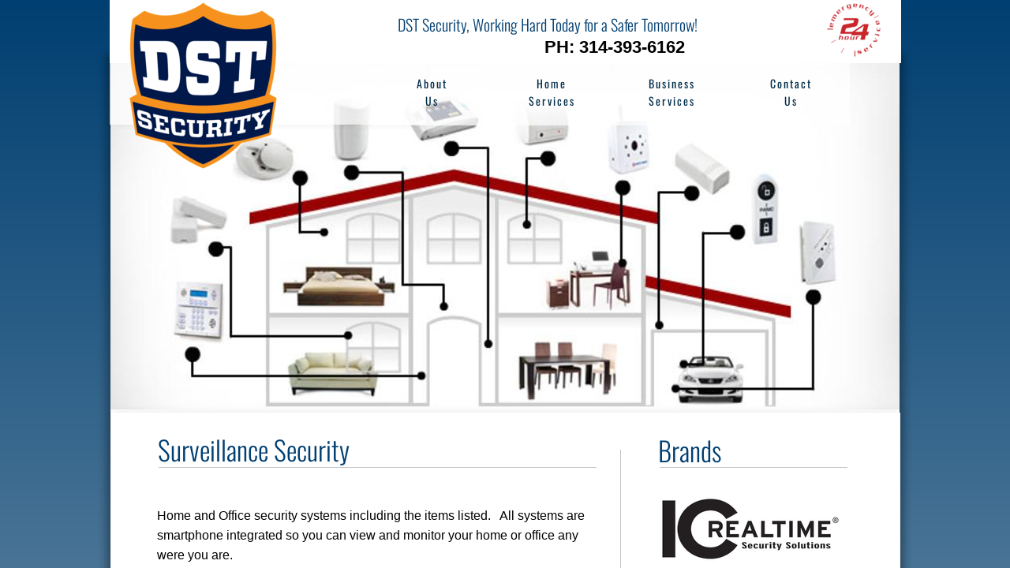

--- FILE ---
content_type: text/html; charset=utf-8
request_url: https://www.datasourcetechnologies.com/surveillance---security.html
body_size: 9508
content:
 <!DOCTYPE html><html lang="en" dir="ltr" data-tcc-ignore=""><head><title>Services</title><meta http-equiv="content-type" content="text/html; charset=UTF-8"><meta http-equiv="X-UA-Compatible" content="IE=edge,chrome=1"><link rel="stylesheet" type="text/css" href="site.css?v="><script> if (typeof ($sf) === "undefined") { $sf = { baseUrl: "https://img1.wsimg.com/wst/v7/WSB7_J_20231012_1452_WSB-20001_4500/v2", skin: "app", preload: 0, require: { jquery: "https://img1.wsimg.com/wst/v7/WSB7_J_20231012_1452_WSB-20001_4500/v2/libs/jquery/jq.js", paths: { "wsbcore": "common/wsb/core", "knockout": "libs/knockout/knockout" } } }; } </script><script id="duel" src="//img1.wsimg.com/starfield/duel/v2.5.8/duel.js?appid=O3BkA5J1#TzNCa0E1SjF2Mi41Ljdwcm9k"></script><script> define('jquery', ['jq!starfield/jquery.mod'], function(m) { return m; }); define('appconfig', [], { documentDownloadBaseUrl: 'http://nebula.wsimg.com' }); </script><link rel="shortcut icon" href="//nebula.phx3.secureserver.net/773bff18e2aef5e9dfee7a7bb9c11a4d?AccessKeyId=1137C21A3017E6BF7824&disposition=0&alloworigin=1"><meta http-equiv="Content-Location" content="surveillance---security.html"><meta name="generator" content="Starfield Technologies; Go Daddy Website Builder 7.0.5350"><meta property="og:type" content="website"><meta property="og:title" content="Services"><meta property="og:site_name" content="Data Source Technology, Inc."><meta property="og:url" content="http://www.datasourcetechnologies.com/surveillance---security.html"><meta property="og:image" content="//nebula.wsimg.com/c3552130287b5f01f5785d89130f7332?AccessKeyId=1137C21A3017E6BF7824&disposition=0&alloworigin=1"></head><body><style data-inline-fonts>/* vietnamese */
@font-face {
  font-family: 'Allura';
  font-style: normal;
  font-weight: 400;
  src: url(https://img1.wsimg.com/gfonts/s/allura/v23/9oRPNYsQpS4zjuA_hAgWDto.woff2) format('woff2');
  unicode-range: U+0102-0103, U+0110-0111, U+0128-0129, U+0168-0169, U+01A0-01A1, U+01AF-01B0, U+0300-0301, U+0303-0304, U+0308-0309, U+0323, U+0329, U+1EA0-1EF9, U+20AB;
}
/* latin-ext */
@font-face {
  font-family: 'Allura';
  font-style: normal;
  font-weight: 400;
  src: url(https://img1.wsimg.com/gfonts/s/allura/v23/9oRPNYsQpS4zjuA_hQgWDto.woff2) format('woff2');
  unicode-range: U+0100-02BA, U+02BD-02C5, U+02C7-02CC, U+02CE-02D7, U+02DD-02FF, U+0304, U+0308, U+0329, U+1D00-1DBF, U+1E00-1E9F, U+1EF2-1EFF, U+2020, U+20A0-20AB, U+20AD-20C0, U+2113, U+2C60-2C7F, U+A720-A7FF;
}
/* latin */
@font-face {
  font-family: 'Allura';
  font-style: normal;
  font-weight: 400;
  src: url(https://img1.wsimg.com/gfonts/s/allura/v23/9oRPNYsQpS4zjuA_iwgW.woff2) format('woff2');
  unicode-range: U+0000-00FF, U+0131, U+0152-0153, U+02BB-02BC, U+02C6, U+02DA, U+02DC, U+0304, U+0308, U+0329, U+2000-206F, U+20AC, U+2122, U+2191, U+2193, U+2212, U+2215, U+FEFF, U+FFFD;
}
/* cyrillic */
@font-face {
  font-family: 'Amatic SC';
  font-style: normal;
  font-weight: 400;
  src: url(https://img1.wsimg.com/gfonts/s/amaticsc/v28/TUZyzwprpvBS1izr_vOEDuSfQZQ.woff2) format('woff2');
  unicode-range: U+0301, U+0400-045F, U+0490-0491, U+04B0-04B1, U+2116;
}
/* hebrew */
@font-face {
  font-family: 'Amatic SC';
  font-style: normal;
  font-weight: 400;
  src: url(https://img1.wsimg.com/gfonts/s/amaticsc/v28/TUZyzwprpvBS1izr_vOECOSfQZQ.woff2) format('woff2');
  unicode-range: U+0307-0308, U+0590-05FF, U+200C-2010, U+20AA, U+25CC, U+FB1D-FB4F;
}
/* vietnamese */
@font-face {
  font-family: 'Amatic SC';
  font-style: normal;
  font-weight: 400;
  src: url(https://img1.wsimg.com/gfonts/s/amaticsc/v28/TUZyzwprpvBS1izr_vOEBeSfQZQ.woff2) format('woff2');
  unicode-range: U+0102-0103, U+0110-0111, U+0128-0129, U+0168-0169, U+01A0-01A1, U+01AF-01B0, U+0300-0301, U+0303-0304, U+0308-0309, U+0323, U+0329, U+1EA0-1EF9, U+20AB;
}
/* latin-ext */
@font-face {
  font-family: 'Amatic SC';
  font-style: normal;
  font-weight: 400;
  src: url(https://img1.wsimg.com/gfonts/s/amaticsc/v28/TUZyzwprpvBS1izr_vOEBOSfQZQ.woff2) format('woff2');
  unicode-range: U+0100-02BA, U+02BD-02C5, U+02C7-02CC, U+02CE-02D7, U+02DD-02FF, U+0304, U+0308, U+0329, U+1D00-1DBF, U+1E00-1E9F, U+1EF2-1EFF, U+2020, U+20A0-20AB, U+20AD-20C0, U+2113, U+2C60-2C7F, U+A720-A7FF;
}
/* latin */
@font-face {
  font-family: 'Amatic SC';
  font-style: normal;
  font-weight: 400;
  src: url(https://img1.wsimg.com/gfonts/s/amaticsc/v28/TUZyzwprpvBS1izr_vOECuSf.woff2) format('woff2');
  unicode-range: U+0000-00FF, U+0131, U+0152-0153, U+02BB-02BC, U+02C6, U+02DA, U+02DC, U+0304, U+0308, U+0329, U+2000-206F, U+20AC, U+2122, U+2191, U+2193, U+2212, U+2215, U+FEFF, U+FFFD;
}
/* vietnamese */
@font-face {
  font-family: 'Arizonia';
  font-style: normal;
  font-weight: 400;
  src: url(https://img1.wsimg.com/gfonts/s/arizonia/v23/neIIzCemt4A5qa7mv5WOFqwKUQ.woff2) format('woff2');
  unicode-range: U+0102-0103, U+0110-0111, U+0128-0129, U+0168-0169, U+01A0-01A1, U+01AF-01B0, U+0300-0301, U+0303-0304, U+0308-0309, U+0323, U+0329, U+1EA0-1EF9, U+20AB;
}
/* latin-ext */
@font-face {
  font-family: 'Arizonia';
  font-style: normal;
  font-weight: 400;
  src: url(https://img1.wsimg.com/gfonts/s/arizonia/v23/neIIzCemt4A5qa7mv5WPFqwKUQ.woff2) format('woff2');
  unicode-range: U+0100-02BA, U+02BD-02C5, U+02C7-02CC, U+02CE-02D7, U+02DD-02FF, U+0304, U+0308, U+0329, U+1D00-1DBF, U+1E00-1E9F, U+1EF2-1EFF, U+2020, U+20A0-20AB, U+20AD-20C0, U+2113, U+2C60-2C7F, U+A720-A7FF;
}
/* latin */
@font-face {
  font-family: 'Arizonia';
  font-style: normal;
  font-weight: 400;
  src: url(https://img1.wsimg.com/gfonts/s/arizonia/v23/neIIzCemt4A5qa7mv5WBFqw.woff2) format('woff2');
  unicode-range: U+0000-00FF, U+0131, U+0152-0153, U+02BB-02BC, U+02C6, U+02DA, U+02DC, U+0304, U+0308, U+0329, U+2000-206F, U+20AC, U+2122, U+2191, U+2193, U+2212, U+2215, U+FEFF, U+FFFD;
}
/* latin */
@font-face {
  font-family: 'Averia Sans Libre';
  font-style: normal;
  font-weight: 400;
  src: url(https://img1.wsimg.com/gfonts/s/averiasanslibre/v20/ga6XaxZG_G5OvCf_rt7FH3B6BHLMEdVOEoI.woff2) format('woff2');
  unicode-range: U+0000-00FF, U+0131, U+0152-0153, U+02BB-02BC, U+02C6, U+02DA, U+02DC, U+0304, U+0308, U+0329, U+2000-206F, U+20AC, U+2122, U+2191, U+2193, U+2212, U+2215, U+FEFF, U+FFFD;
}
/* latin */
@font-face {
  font-family: 'Cabin Sketch';
  font-style: normal;
  font-weight: 400;
  src: url(https://img1.wsimg.com/gfonts/s/cabinsketch/v23/QGYpz_kZZAGCONcK2A4bGOj8mNhN.woff2) format('woff2');
  unicode-range: U+0000-00FF, U+0131, U+0152-0153, U+02BB-02BC, U+02C6, U+02DA, U+02DC, U+0304, U+0308, U+0329, U+2000-206F, U+20AC, U+2122, U+2191, U+2193, U+2212, U+2215, U+FEFF, U+FFFD;
}
/* vietnamese */
@font-face {
  font-family: 'Francois One';
  font-style: normal;
  font-weight: 400;
  src: url(https://img1.wsimg.com/gfonts/s/francoisone/v22/_Xmr-H4zszafZw3A-KPSZut9zgiRi_Y.woff2) format('woff2');
  unicode-range: U+0102-0103, U+0110-0111, U+0128-0129, U+0168-0169, U+01A0-01A1, U+01AF-01B0, U+0300-0301, U+0303-0304, U+0308-0309, U+0323, U+0329, U+1EA0-1EF9, U+20AB;
}
/* latin-ext */
@font-face {
  font-family: 'Francois One';
  font-style: normal;
  font-weight: 400;
  src: url(https://img1.wsimg.com/gfonts/s/francoisone/v22/_Xmr-H4zszafZw3A-KPSZut9zwiRi_Y.woff2) format('woff2');
  unicode-range: U+0100-02BA, U+02BD-02C5, U+02C7-02CC, U+02CE-02D7, U+02DD-02FF, U+0304, U+0308, U+0329, U+1D00-1DBF, U+1E00-1E9F, U+1EF2-1EFF, U+2020, U+20A0-20AB, U+20AD-20C0, U+2113, U+2C60-2C7F, U+A720-A7FF;
}
/* latin */
@font-face {
  font-family: 'Francois One';
  font-style: normal;
  font-weight: 400;
  src: url(https://img1.wsimg.com/gfonts/s/francoisone/v22/_Xmr-H4zszafZw3A-KPSZut9wQiR.woff2) format('woff2');
  unicode-range: U+0000-00FF, U+0131, U+0152-0153, U+02BB-02BC, U+02C6, U+02DA, U+02DC, U+0304, U+0308, U+0329, U+2000-206F, U+20AC, U+2122, U+2191, U+2193, U+2212, U+2215, U+FEFF, U+FFFD;
}
/* latin-ext */
@font-face {
  font-family: 'Fredericka the Great';
  font-style: normal;
  font-weight: 400;
  src: url(https://img1.wsimg.com/gfonts/s/frederickathegreat/v23/9Bt33CxNwt7aOctW2xjbCstzwVKsIBVV--StxbcVcg.woff2) format('woff2');
  unicode-range: U+0100-02BA, U+02BD-02C5, U+02C7-02CC, U+02CE-02D7, U+02DD-02FF, U+0304, U+0308, U+0329, U+1D00-1DBF, U+1E00-1E9F, U+1EF2-1EFF, U+2020, U+20A0-20AB, U+20AD-20C0, U+2113, U+2C60-2C7F, U+A720-A7FF;
}
/* latin */
@font-face {
  font-family: 'Fredericka the Great';
  font-style: normal;
  font-weight: 400;
  src: url(https://img1.wsimg.com/gfonts/s/frederickathegreat/v23/9Bt33CxNwt7aOctW2xjbCstzwVKsIBVV--Sjxbc.woff2) format('woff2');
  unicode-range: U+0000-00FF, U+0131, U+0152-0153, U+02BB-02BC, U+02C6, U+02DA, U+02DC, U+0304, U+0308, U+0329, U+2000-206F, U+20AC, U+2122, U+2191, U+2193, U+2212, U+2215, U+FEFF, U+FFFD;
}
/* latin */
@font-face {
  font-family: 'Jacques Francois Shadow';
  font-style: normal;
  font-weight: 400;
  src: url(https://img1.wsimg.com/gfonts/s/jacquesfrancoisshadow/v27/KR1FBtOz8PKTMk-kqdkLVrvR0ECFrB6Pin-2_p8Suno.woff2) format('woff2');
  unicode-range: U+0000-00FF, U+0131, U+0152-0153, U+02BB-02BC, U+02C6, U+02DA, U+02DC, U+0304, U+0308, U+0329, U+2000-206F, U+20AC, U+2122, U+2191, U+2193, U+2212, U+2215, U+FEFF, U+FFFD;
}
/* latin */
@font-face {
  font-family: 'Josefin Slab';
  font-style: normal;
  font-weight: 400;
  src: url(https://img1.wsimg.com/gfonts/s/josefinslab/v29/lW-swjwOK3Ps5GSJlNNkMalNpiZe_ldbOR4W71msR349Kg.woff2) format('woff2');
  unicode-range: U+0000-00FF, U+0131, U+0152-0153, U+02BB-02BC, U+02C6, U+02DA, U+02DC, U+0304, U+0308, U+0329, U+2000-206F, U+20AC, U+2122, U+2191, U+2193, U+2212, U+2215, U+FEFF, U+FFFD;
}
/* latin-ext */
@font-face {
  font-family: 'Kaushan Script';
  font-style: normal;
  font-weight: 400;
  src: url(https://img1.wsimg.com/gfonts/s/kaushanscript/v19/vm8vdRfvXFLG3OLnsO15WYS5DG72wNJHMw.woff2) format('woff2');
  unicode-range: U+0100-02BA, U+02BD-02C5, U+02C7-02CC, U+02CE-02D7, U+02DD-02FF, U+0304, U+0308, U+0329, U+1D00-1DBF, U+1E00-1E9F, U+1EF2-1EFF, U+2020, U+20A0-20AB, U+20AD-20C0, U+2113, U+2C60-2C7F, U+A720-A7FF;
}
/* latin */
@font-face {
  font-family: 'Kaushan Script';
  font-style: normal;
  font-weight: 400;
  src: url(https://img1.wsimg.com/gfonts/s/kaushanscript/v19/vm8vdRfvXFLG3OLnsO15WYS5DG74wNI.woff2) format('woff2');
  unicode-range: U+0000-00FF, U+0131, U+0152-0153, U+02BB-02BC, U+02C6, U+02DA, U+02DC, U+0304, U+0308, U+0329, U+2000-206F, U+20AC, U+2122, U+2191, U+2193, U+2212, U+2215, U+FEFF, U+FFFD;
}
/* latin-ext */
@font-face {
  font-family: 'Love Ya Like A Sister';
  font-style: normal;
  font-weight: 400;
  src: url(https://img1.wsimg.com/gfonts/s/loveyalikeasister/v23/R70EjzUBlOqPeouhFDfR80-0FhOqJubN-BeL-3xdgGE.woff2) format('woff2');
  unicode-range: U+0100-02BA, U+02BD-02C5, U+02C7-02CC, U+02CE-02D7, U+02DD-02FF, U+0304, U+0308, U+0329, U+1D00-1DBF, U+1E00-1E9F, U+1EF2-1EFF, U+2020, U+20A0-20AB, U+20AD-20C0, U+2113, U+2C60-2C7F, U+A720-A7FF;
}
/* latin */
@font-face {
  font-family: 'Love Ya Like A Sister';
  font-style: normal;
  font-weight: 400;
  src: url(https://img1.wsimg.com/gfonts/s/loveyalikeasister/v23/R70EjzUBlOqPeouhFDfR80-0FhOqJubN-BeL9Xxd.woff2) format('woff2');
  unicode-range: U+0000-00FF, U+0131, U+0152-0153, U+02BB-02BC, U+02C6, U+02DA, U+02DC, U+0304, U+0308, U+0329, U+2000-206F, U+20AC, U+2122, U+2191, U+2193, U+2212, U+2215, U+FEFF, U+FFFD;
}
/* cyrillic-ext */
@font-face {
  font-family: 'Merriweather';
  font-style: normal;
  font-weight: 400;
  font-stretch: 100%;
  src: url(https://img1.wsimg.com/gfonts/s/merriweather/v33/u-4D0qyriQwlOrhSvowK_l5UcA6zuSYEqOzpPe3HOZJ5eX1WtLaQwmYiScCmDxhtNOKl8yDr3icaGV31GvU.woff2) format('woff2');
  unicode-range: U+0460-052F, U+1C80-1C8A, U+20B4, U+2DE0-2DFF, U+A640-A69F, U+FE2E-FE2F;
}
/* cyrillic */
@font-face {
  font-family: 'Merriweather';
  font-style: normal;
  font-weight: 400;
  font-stretch: 100%;
  src: url(https://img1.wsimg.com/gfonts/s/merriweather/v33/u-4D0qyriQwlOrhSvowK_l5UcA6zuSYEqOzpPe3HOZJ5eX1WtLaQwmYiScCmDxhtNOKl8yDr3icaEF31GvU.woff2) format('woff2');
  unicode-range: U+0301, U+0400-045F, U+0490-0491, U+04B0-04B1, U+2116;
}
/* vietnamese */
@font-face {
  font-family: 'Merriweather';
  font-style: normal;
  font-weight: 400;
  font-stretch: 100%;
  src: url(https://img1.wsimg.com/gfonts/s/merriweather/v33/u-4D0qyriQwlOrhSvowK_l5UcA6zuSYEqOzpPe3HOZJ5eX1WtLaQwmYiScCmDxhtNOKl8yDr3icaG131GvU.woff2) format('woff2');
  unicode-range: U+0102-0103, U+0110-0111, U+0128-0129, U+0168-0169, U+01A0-01A1, U+01AF-01B0, U+0300-0301, U+0303-0304, U+0308-0309, U+0323, U+0329, U+1EA0-1EF9, U+20AB;
}
/* latin-ext */
@font-face {
  font-family: 'Merriweather';
  font-style: normal;
  font-weight: 400;
  font-stretch: 100%;
  src: url(https://img1.wsimg.com/gfonts/s/merriweather/v33/u-4D0qyriQwlOrhSvowK_l5UcA6zuSYEqOzpPe3HOZJ5eX1WtLaQwmYiScCmDxhtNOKl8yDr3icaGl31GvU.woff2) format('woff2');
  unicode-range: U+0100-02BA, U+02BD-02C5, U+02C7-02CC, U+02CE-02D7, U+02DD-02FF, U+0304, U+0308, U+0329, U+1D00-1DBF, U+1E00-1E9F, U+1EF2-1EFF, U+2020, U+20A0-20AB, U+20AD-20C0, U+2113, U+2C60-2C7F, U+A720-A7FF;
}
/* latin */
@font-face {
  font-family: 'Merriweather';
  font-style: normal;
  font-weight: 400;
  font-stretch: 100%;
  src: url(https://img1.wsimg.com/gfonts/s/merriweather/v33/u-4D0qyriQwlOrhSvowK_l5UcA6zuSYEqOzpPe3HOZJ5eX1WtLaQwmYiScCmDxhtNOKl8yDr3icaFF31.woff2) format('woff2');
  unicode-range: U+0000-00FF, U+0131, U+0152-0153, U+02BB-02BC, U+02C6, U+02DA, U+02DC, U+0304, U+0308, U+0329, U+2000-206F, U+20AC, U+2122, U+2191, U+2193, U+2212, U+2215, U+FEFF, U+FFFD;
}
/* latin-ext */
@font-face {
  font-family: 'Offside';
  font-style: normal;
  font-weight: 400;
  src: url(https://img1.wsimg.com/gfonts/s/offside/v26/HI_KiYMWKa9QrAykc5joR6-d.woff2) format('woff2');
  unicode-range: U+0100-02BA, U+02BD-02C5, U+02C7-02CC, U+02CE-02D7, U+02DD-02FF, U+0304, U+0308, U+0329, U+1D00-1DBF, U+1E00-1E9F, U+1EF2-1EFF, U+2020, U+20A0-20AB, U+20AD-20C0, U+2113, U+2C60-2C7F, U+A720-A7FF;
}
/* latin */
@font-face {
  font-family: 'Offside';
  font-style: normal;
  font-weight: 400;
  src: url(https://img1.wsimg.com/gfonts/s/offside/v26/HI_KiYMWKa9QrAykc5boRw.woff2) format('woff2');
  unicode-range: U+0000-00FF, U+0131, U+0152-0153, U+02BB-02BC, U+02C6, U+02DA, U+02DC, U+0304, U+0308, U+0329, U+2000-206F, U+20AC, U+2122, U+2191, U+2193, U+2212, U+2215, U+FEFF, U+FFFD;
}
/* cyrillic-ext */
@font-face {
  font-family: 'Open Sans';
  font-style: normal;
  font-weight: 400;
  font-stretch: 100%;
  src: url(https://img1.wsimg.com/gfonts/s/opensans/v44/memSYaGs126MiZpBA-UvWbX2vVnXBbObj2OVZyOOSr4dVJWUgsjZ0B4taVIGxA.woff2) format('woff2');
  unicode-range: U+0460-052F, U+1C80-1C8A, U+20B4, U+2DE0-2DFF, U+A640-A69F, U+FE2E-FE2F;
}
/* cyrillic */
@font-face {
  font-family: 'Open Sans';
  font-style: normal;
  font-weight: 400;
  font-stretch: 100%;
  src: url(https://img1.wsimg.com/gfonts/s/opensans/v44/memSYaGs126MiZpBA-UvWbX2vVnXBbObj2OVZyOOSr4dVJWUgsjZ0B4kaVIGxA.woff2) format('woff2');
  unicode-range: U+0301, U+0400-045F, U+0490-0491, U+04B0-04B1, U+2116;
}
/* greek-ext */
@font-face {
  font-family: 'Open Sans';
  font-style: normal;
  font-weight: 400;
  font-stretch: 100%;
  src: url(https://img1.wsimg.com/gfonts/s/opensans/v44/memSYaGs126MiZpBA-UvWbX2vVnXBbObj2OVZyOOSr4dVJWUgsjZ0B4saVIGxA.woff2) format('woff2');
  unicode-range: U+1F00-1FFF;
}
/* greek */
@font-face {
  font-family: 'Open Sans';
  font-style: normal;
  font-weight: 400;
  font-stretch: 100%;
  src: url(https://img1.wsimg.com/gfonts/s/opensans/v44/memSYaGs126MiZpBA-UvWbX2vVnXBbObj2OVZyOOSr4dVJWUgsjZ0B4jaVIGxA.woff2) format('woff2');
  unicode-range: U+0370-0377, U+037A-037F, U+0384-038A, U+038C, U+038E-03A1, U+03A3-03FF;
}
/* hebrew */
@font-face {
  font-family: 'Open Sans';
  font-style: normal;
  font-weight: 400;
  font-stretch: 100%;
  src: url(https://img1.wsimg.com/gfonts/s/opensans/v44/memSYaGs126MiZpBA-UvWbX2vVnXBbObj2OVZyOOSr4dVJWUgsjZ0B4iaVIGxA.woff2) format('woff2');
  unicode-range: U+0307-0308, U+0590-05FF, U+200C-2010, U+20AA, U+25CC, U+FB1D-FB4F;
}
/* math */
@font-face {
  font-family: 'Open Sans';
  font-style: normal;
  font-weight: 400;
  font-stretch: 100%;
  src: url(https://img1.wsimg.com/gfonts/s/opensans/v44/memSYaGs126MiZpBA-UvWbX2vVnXBbObj2OVZyOOSr4dVJWUgsjZ0B5caVIGxA.woff2) format('woff2');
  unicode-range: U+0302-0303, U+0305, U+0307-0308, U+0310, U+0312, U+0315, U+031A, U+0326-0327, U+032C, U+032F-0330, U+0332-0333, U+0338, U+033A, U+0346, U+034D, U+0391-03A1, U+03A3-03A9, U+03B1-03C9, U+03D1, U+03D5-03D6, U+03F0-03F1, U+03F4-03F5, U+2016-2017, U+2034-2038, U+203C, U+2040, U+2043, U+2047, U+2050, U+2057, U+205F, U+2070-2071, U+2074-208E, U+2090-209C, U+20D0-20DC, U+20E1, U+20E5-20EF, U+2100-2112, U+2114-2115, U+2117-2121, U+2123-214F, U+2190, U+2192, U+2194-21AE, U+21B0-21E5, U+21F1-21F2, U+21F4-2211, U+2213-2214, U+2216-22FF, U+2308-230B, U+2310, U+2319, U+231C-2321, U+2336-237A, U+237C, U+2395, U+239B-23B7, U+23D0, U+23DC-23E1, U+2474-2475, U+25AF, U+25B3, U+25B7, U+25BD, U+25C1, U+25CA, U+25CC, U+25FB, U+266D-266F, U+27C0-27FF, U+2900-2AFF, U+2B0E-2B11, U+2B30-2B4C, U+2BFE, U+3030, U+FF5B, U+FF5D, U+1D400-1D7FF, U+1EE00-1EEFF;
}
/* symbols */
@font-face {
  font-family: 'Open Sans';
  font-style: normal;
  font-weight: 400;
  font-stretch: 100%;
  src: url(https://img1.wsimg.com/gfonts/s/opensans/v44/memSYaGs126MiZpBA-UvWbX2vVnXBbObj2OVZyOOSr4dVJWUgsjZ0B5OaVIGxA.woff2) format('woff2');
  unicode-range: U+0001-000C, U+000E-001F, U+007F-009F, U+20DD-20E0, U+20E2-20E4, U+2150-218F, U+2190, U+2192, U+2194-2199, U+21AF, U+21E6-21F0, U+21F3, U+2218-2219, U+2299, U+22C4-22C6, U+2300-243F, U+2440-244A, U+2460-24FF, U+25A0-27BF, U+2800-28FF, U+2921-2922, U+2981, U+29BF, U+29EB, U+2B00-2BFF, U+4DC0-4DFF, U+FFF9-FFFB, U+10140-1018E, U+10190-1019C, U+101A0, U+101D0-101FD, U+102E0-102FB, U+10E60-10E7E, U+1D2C0-1D2D3, U+1D2E0-1D37F, U+1F000-1F0FF, U+1F100-1F1AD, U+1F1E6-1F1FF, U+1F30D-1F30F, U+1F315, U+1F31C, U+1F31E, U+1F320-1F32C, U+1F336, U+1F378, U+1F37D, U+1F382, U+1F393-1F39F, U+1F3A7-1F3A8, U+1F3AC-1F3AF, U+1F3C2, U+1F3C4-1F3C6, U+1F3CA-1F3CE, U+1F3D4-1F3E0, U+1F3ED, U+1F3F1-1F3F3, U+1F3F5-1F3F7, U+1F408, U+1F415, U+1F41F, U+1F426, U+1F43F, U+1F441-1F442, U+1F444, U+1F446-1F449, U+1F44C-1F44E, U+1F453, U+1F46A, U+1F47D, U+1F4A3, U+1F4B0, U+1F4B3, U+1F4B9, U+1F4BB, U+1F4BF, U+1F4C8-1F4CB, U+1F4D6, U+1F4DA, U+1F4DF, U+1F4E3-1F4E6, U+1F4EA-1F4ED, U+1F4F7, U+1F4F9-1F4FB, U+1F4FD-1F4FE, U+1F503, U+1F507-1F50B, U+1F50D, U+1F512-1F513, U+1F53E-1F54A, U+1F54F-1F5FA, U+1F610, U+1F650-1F67F, U+1F687, U+1F68D, U+1F691, U+1F694, U+1F698, U+1F6AD, U+1F6B2, U+1F6B9-1F6BA, U+1F6BC, U+1F6C6-1F6CF, U+1F6D3-1F6D7, U+1F6E0-1F6EA, U+1F6F0-1F6F3, U+1F6F7-1F6FC, U+1F700-1F7FF, U+1F800-1F80B, U+1F810-1F847, U+1F850-1F859, U+1F860-1F887, U+1F890-1F8AD, U+1F8B0-1F8BB, U+1F8C0-1F8C1, U+1F900-1F90B, U+1F93B, U+1F946, U+1F984, U+1F996, U+1F9E9, U+1FA00-1FA6F, U+1FA70-1FA7C, U+1FA80-1FA89, U+1FA8F-1FAC6, U+1FACE-1FADC, U+1FADF-1FAE9, U+1FAF0-1FAF8, U+1FB00-1FBFF;
}
/* vietnamese */
@font-face {
  font-family: 'Open Sans';
  font-style: normal;
  font-weight: 400;
  font-stretch: 100%;
  src: url(https://img1.wsimg.com/gfonts/s/opensans/v44/memSYaGs126MiZpBA-UvWbX2vVnXBbObj2OVZyOOSr4dVJWUgsjZ0B4vaVIGxA.woff2) format('woff2');
  unicode-range: U+0102-0103, U+0110-0111, U+0128-0129, U+0168-0169, U+01A0-01A1, U+01AF-01B0, U+0300-0301, U+0303-0304, U+0308-0309, U+0323, U+0329, U+1EA0-1EF9, U+20AB;
}
/* latin-ext */
@font-face {
  font-family: 'Open Sans';
  font-style: normal;
  font-weight: 400;
  font-stretch: 100%;
  src: url(https://img1.wsimg.com/gfonts/s/opensans/v44/memSYaGs126MiZpBA-UvWbX2vVnXBbObj2OVZyOOSr4dVJWUgsjZ0B4uaVIGxA.woff2) format('woff2');
  unicode-range: U+0100-02BA, U+02BD-02C5, U+02C7-02CC, U+02CE-02D7, U+02DD-02FF, U+0304, U+0308, U+0329, U+1D00-1DBF, U+1E00-1E9F, U+1EF2-1EFF, U+2020, U+20A0-20AB, U+20AD-20C0, U+2113, U+2C60-2C7F, U+A720-A7FF;
}
/* latin */
@font-face {
  font-family: 'Open Sans';
  font-style: normal;
  font-weight: 400;
  font-stretch: 100%;
  src: url(https://img1.wsimg.com/gfonts/s/opensans/v44/memSYaGs126MiZpBA-UvWbX2vVnXBbObj2OVZyOOSr4dVJWUgsjZ0B4gaVI.woff2) format('woff2');
  unicode-range: U+0000-00FF, U+0131, U+0152-0153, U+02BB-02BC, U+02C6, U+02DA, U+02DC, U+0304, U+0308, U+0329, U+2000-206F, U+20AC, U+2122, U+2191, U+2193, U+2212, U+2215, U+FEFF, U+FFFD;
}
/* cyrillic-ext */
@font-face {
  font-family: 'Oswald';
  font-style: normal;
  font-weight: 400;
  src: url(https://img1.wsimg.com/gfonts/s/oswald/v57/TK3_WkUHHAIjg75cFRf3bXL8LICs1_FvsUtiZTaR.woff2) format('woff2');
  unicode-range: U+0460-052F, U+1C80-1C8A, U+20B4, U+2DE0-2DFF, U+A640-A69F, U+FE2E-FE2F;
}
/* cyrillic */
@font-face {
  font-family: 'Oswald';
  font-style: normal;
  font-weight: 400;
  src: url(https://img1.wsimg.com/gfonts/s/oswald/v57/TK3_WkUHHAIjg75cFRf3bXL8LICs1_FvsUJiZTaR.woff2) format('woff2');
  unicode-range: U+0301, U+0400-045F, U+0490-0491, U+04B0-04B1, U+2116;
}
/* vietnamese */
@font-face {
  font-family: 'Oswald';
  font-style: normal;
  font-weight: 400;
  src: url(https://img1.wsimg.com/gfonts/s/oswald/v57/TK3_WkUHHAIjg75cFRf3bXL8LICs1_FvsUliZTaR.woff2) format('woff2');
  unicode-range: U+0102-0103, U+0110-0111, U+0128-0129, U+0168-0169, U+01A0-01A1, U+01AF-01B0, U+0300-0301, U+0303-0304, U+0308-0309, U+0323, U+0329, U+1EA0-1EF9, U+20AB;
}
/* latin-ext */
@font-face {
  font-family: 'Oswald';
  font-style: normal;
  font-weight: 400;
  src: url(https://img1.wsimg.com/gfonts/s/oswald/v57/TK3_WkUHHAIjg75cFRf3bXL8LICs1_FvsUhiZTaR.woff2) format('woff2');
  unicode-range: U+0100-02BA, U+02BD-02C5, U+02C7-02CC, U+02CE-02D7, U+02DD-02FF, U+0304, U+0308, U+0329, U+1D00-1DBF, U+1E00-1E9F, U+1EF2-1EFF, U+2020, U+20A0-20AB, U+20AD-20C0, U+2113, U+2C60-2C7F, U+A720-A7FF;
}
/* latin */
@font-face {
  font-family: 'Oswald';
  font-style: normal;
  font-weight: 400;
  src: url(https://img1.wsimg.com/gfonts/s/oswald/v57/TK3_WkUHHAIjg75cFRf3bXL8LICs1_FvsUZiZQ.woff2) format('woff2');
  unicode-range: U+0000-00FF, U+0131, U+0152-0153, U+02BB-02BC, U+02C6, U+02DA, U+02DC, U+0304, U+0308, U+0329, U+2000-206F, U+20AC, U+2122, U+2191, U+2193, U+2212, U+2215, U+FEFF, U+FFFD;
}
/* latin-ext */
@font-face {
  font-family: 'Over the Rainbow';
  font-style: normal;
  font-weight: 400;
  src: url(https://img1.wsimg.com/gfonts/s/overtherainbow/v23/11haGoXG1k_HKhMLUWz7Mc7vvW5ulvqs9eA2.woff2) format('woff2');
  unicode-range: U+0100-02BA, U+02BD-02C5, U+02C7-02CC, U+02CE-02D7, U+02DD-02FF, U+0304, U+0308, U+0329, U+1D00-1DBF, U+1E00-1E9F, U+1EF2-1EFF, U+2020, U+20A0-20AB, U+20AD-20C0, U+2113, U+2C60-2C7F, U+A720-A7FF;
}
/* latin */
@font-face {
  font-family: 'Over the Rainbow';
  font-style: normal;
  font-weight: 400;
  src: url(https://img1.wsimg.com/gfonts/s/overtherainbow/v23/11haGoXG1k_HKhMLUWz7Mc7vvW5ulvSs9Q.woff2) format('woff2');
  unicode-range: U+0000-00FF, U+0131, U+0152-0153, U+02BB-02BC, U+02C6, U+02DA, U+02DC, U+0304, U+0308, U+0329, U+2000-206F, U+20AC, U+2122, U+2191, U+2193, U+2212, U+2215, U+FEFF, U+FFFD;
}
/* cyrillic-ext */
@font-face {
  font-family: 'Pacifico';
  font-style: normal;
  font-weight: 400;
  src: url(https://img1.wsimg.com/gfonts/s/pacifico/v23/FwZY7-Qmy14u9lezJ-6K6MmTpA.woff2) format('woff2');
  unicode-range: U+0460-052F, U+1C80-1C8A, U+20B4, U+2DE0-2DFF, U+A640-A69F, U+FE2E-FE2F;
}
/* cyrillic */
@font-face {
  font-family: 'Pacifico';
  font-style: normal;
  font-weight: 400;
  src: url(https://img1.wsimg.com/gfonts/s/pacifico/v23/FwZY7-Qmy14u9lezJ-6D6MmTpA.woff2) format('woff2');
  unicode-range: U+0301, U+0400-045F, U+0490-0491, U+04B0-04B1, U+2116;
}
/* vietnamese */
@font-face {
  font-family: 'Pacifico';
  font-style: normal;
  font-weight: 400;
  src: url(https://img1.wsimg.com/gfonts/s/pacifico/v23/FwZY7-Qmy14u9lezJ-6I6MmTpA.woff2) format('woff2');
  unicode-range: U+0102-0103, U+0110-0111, U+0128-0129, U+0168-0169, U+01A0-01A1, U+01AF-01B0, U+0300-0301, U+0303-0304, U+0308-0309, U+0323, U+0329, U+1EA0-1EF9, U+20AB;
}
/* latin-ext */
@font-face {
  font-family: 'Pacifico';
  font-style: normal;
  font-weight: 400;
  src: url(https://img1.wsimg.com/gfonts/s/pacifico/v23/FwZY7-Qmy14u9lezJ-6J6MmTpA.woff2) format('woff2');
  unicode-range: U+0100-02BA, U+02BD-02C5, U+02C7-02CC, U+02CE-02D7, U+02DD-02FF, U+0304, U+0308, U+0329, U+1D00-1DBF, U+1E00-1E9F, U+1EF2-1EFF, U+2020, U+20A0-20AB, U+20AD-20C0, U+2113, U+2C60-2C7F, U+A720-A7FF;
}
/* latin */
@font-face {
  font-family: 'Pacifico';
  font-style: normal;
  font-weight: 400;
  src: url(https://img1.wsimg.com/gfonts/s/pacifico/v23/FwZY7-Qmy14u9lezJ-6H6Mk.woff2) format('woff2');
  unicode-range: U+0000-00FF, U+0131, U+0152-0153, U+02BB-02BC, U+02C6, U+02DA, U+02DC, U+0304, U+0308, U+0329, U+2000-206F, U+20AC, U+2122, U+2191, U+2193, U+2212, U+2215, U+FEFF, U+FFFD;
}
/* latin-ext */
@font-face {
  font-family: 'Romanesco';
  font-style: normal;
  font-weight: 400;
  src: url(https://img1.wsimg.com/gfonts/s/romanesco/v22/w8gYH2ozQOY7_r_J7mSX1XYKmOo.woff2) format('woff2');
  unicode-range: U+0100-02BA, U+02BD-02C5, U+02C7-02CC, U+02CE-02D7, U+02DD-02FF, U+0304, U+0308, U+0329, U+1D00-1DBF, U+1E00-1E9F, U+1EF2-1EFF, U+2020, U+20A0-20AB, U+20AD-20C0, U+2113, U+2C60-2C7F, U+A720-A7FF;
}
/* latin */
@font-face {
  font-family: 'Romanesco';
  font-style: normal;
  font-weight: 400;
  src: url(https://img1.wsimg.com/gfonts/s/romanesco/v22/w8gYH2ozQOY7_r_J7mSX23YK.woff2) format('woff2');
  unicode-range: U+0000-00FF, U+0131, U+0152-0153, U+02BB-02BC, U+02C6, U+02DA, U+02DC, U+0304, U+0308, U+0329, U+2000-206F, U+20AC, U+2122, U+2191, U+2193, U+2212, U+2215, U+FEFF, U+FFFD;
}
/* latin-ext */
@font-face {
  font-family: 'Sacramento';
  font-style: normal;
  font-weight: 400;
  src: url(https://img1.wsimg.com/gfonts/s/sacramento/v17/buEzpo6gcdjy0EiZMBUG4CMf_exL.woff2) format('woff2');
  unicode-range: U+0100-02BA, U+02BD-02C5, U+02C7-02CC, U+02CE-02D7, U+02DD-02FF, U+0304, U+0308, U+0329, U+1D00-1DBF, U+1E00-1E9F, U+1EF2-1EFF, U+2020, U+20A0-20AB, U+20AD-20C0, U+2113, U+2C60-2C7F, U+A720-A7FF;
}
/* latin */
@font-face {
  font-family: 'Sacramento';
  font-style: normal;
  font-weight: 400;
  src: url(https://img1.wsimg.com/gfonts/s/sacramento/v17/buEzpo6gcdjy0EiZMBUG4C0f_Q.woff2) format('woff2');
  unicode-range: U+0000-00FF, U+0131, U+0152-0153, U+02BB-02BC, U+02C6, U+02DA, U+02DC, U+0304, U+0308, U+0329, U+2000-206F, U+20AC, U+2122, U+2191, U+2193, U+2212, U+2215, U+FEFF, U+FFFD;
}
/* latin-ext */
@font-face {
  font-family: 'Seaweed Script';
  font-style: normal;
  font-weight: 400;
  src: url(https://img1.wsimg.com/gfonts/s/seaweedscript/v17/bx6cNx6Tne2pxOATYE8C_Rsoe3WA8qY2VQ.woff2) format('woff2');
  unicode-range: U+0100-02BA, U+02BD-02C5, U+02C7-02CC, U+02CE-02D7, U+02DD-02FF, U+0304, U+0308, U+0329, U+1D00-1DBF, U+1E00-1E9F, U+1EF2-1EFF, U+2020, U+20A0-20AB, U+20AD-20C0, U+2113, U+2C60-2C7F, U+A720-A7FF;
}
/* latin */
@font-face {
  font-family: 'Seaweed Script';
  font-style: normal;
  font-weight: 400;
  src: url(https://img1.wsimg.com/gfonts/s/seaweedscript/v17/bx6cNx6Tne2pxOATYE8C_Rsoe3WO8qY.woff2) format('woff2');
  unicode-range: U+0000-00FF, U+0131, U+0152-0153, U+02BB-02BC, U+02C6, U+02DA, U+02DC, U+0304, U+0308, U+0329, U+2000-206F, U+20AC, U+2122, U+2191, U+2193, U+2212, U+2215, U+FEFF, U+FFFD;
}
/* latin-ext */
@font-face {
  font-family: 'Special Elite';
  font-style: normal;
  font-weight: 400;
  src: url(https://img1.wsimg.com/gfonts/s/specialelite/v20/XLYgIZbkc4JPUL5CVArUVL0ntn4OSEFt.woff2) format('woff2');
  unicode-range: U+0100-02BA, U+02BD-02C5, U+02C7-02CC, U+02CE-02D7, U+02DD-02FF, U+0304, U+0308, U+0329, U+1D00-1DBF, U+1E00-1E9F, U+1EF2-1EFF, U+2020, U+20A0-20AB, U+20AD-20C0, U+2113, U+2C60-2C7F, U+A720-A7FF;
}
/* latin */
@font-face {
  font-family: 'Special Elite';
  font-style: normal;
  font-weight: 400;
  src: url(https://img1.wsimg.com/gfonts/s/specialelite/v20/XLYgIZbkc4JPUL5CVArUVL0ntnAOSA.woff2) format('woff2');
  unicode-range: U+0000-00FF, U+0131, U+0152-0153, U+02BB-02BC, U+02C6, U+02DA, U+02DC, U+0304, U+0308, U+0329, U+2000-206F, U+20AC, U+2122, U+2191, U+2193, U+2212, U+2215, U+FEFF, U+FFFD;
}

/* cyrillic-ext */
@font-face {
  font-family: 'Oswald';
  font-style: normal;
  font-weight: 300;
  src: url(https://img1.wsimg.com/gfonts/s/oswald/v57/TK3IWkUHHAIjg75cFRf3bXL8LICs13Fv40pKlN4NNSeSASwcEWlbHYjedg.woff2) format('woff2');
  unicode-range: U+0460-052F, U+1C80-1C8A, U+20B4, U+2DE0-2DFF, U+A640-A69F, U+FE2E-FE2F;
}
/* cyrillic */
@font-face {
  font-family: 'Oswald';
  font-style: normal;
  font-weight: 300;
  src: url(https://img1.wsimg.com/gfonts/s/oswald/v57/TK3IWkUHHAIjg75cFRf3bXL8LICs13Fv40pKlN4NNSeSASwcEWlSHYjedg.woff2) format('woff2');
  unicode-range: U+0301, U+0400-045F, U+0490-0491, U+04B0-04B1, U+2116;
}
/* vietnamese */
@font-face {
  font-family: 'Oswald';
  font-style: normal;
  font-weight: 300;
  src: url(https://img1.wsimg.com/gfonts/s/oswald/v57/TK3IWkUHHAIjg75cFRf3bXL8LICs13Fv40pKlN4NNSeSASwcEWlZHYjedg.woff2) format('woff2');
  unicode-range: U+0102-0103, U+0110-0111, U+0128-0129, U+0168-0169, U+01A0-01A1, U+01AF-01B0, U+0300-0301, U+0303-0304, U+0308-0309, U+0323, U+0329, U+1EA0-1EF9, U+20AB;
}
/* latin-ext */
@font-face {
  font-family: 'Oswald';
  font-style: normal;
  font-weight: 300;
  src: url(https://img1.wsimg.com/gfonts/s/oswald/v57/TK3IWkUHHAIjg75cFRf3bXL8LICs13Fv40pKlN4NNSeSASwcEWlYHYjedg.woff2) format('woff2');
  unicode-range: U+0100-02BA, U+02BD-02C5, U+02C7-02CC, U+02CE-02D7, U+02DD-02FF, U+0304, U+0308, U+0329, U+1D00-1DBF, U+1E00-1E9F, U+1EF2-1EFF, U+2020, U+20A0-20AB, U+20AD-20C0, U+2113, U+2C60-2C7F, U+A720-A7FF;
}
/* latin */
@font-face {
  font-family: 'Oswald';
  font-style: normal;
  font-weight: 300;
  src: url(https://img1.wsimg.com/gfonts/s/oswald/v57/TK3IWkUHHAIjg75cFRf3bXL8LICs13Fv40pKlN4NNSeSASwcEWlWHYg.woff2) format('woff2');
  unicode-range: U+0000-00FF, U+0131, U+0152-0153, U+02BB-02BC, U+02C6, U+02DA, U+02DC, U+0304, U+0308, U+0329, U+2000-206F, U+20AC, U+2122, U+2191, U+2193, U+2212, U+2215, U+FEFF, U+FFFD;
}
/* cyrillic-ext */
@font-face {
  font-family: 'Oswald';
  font-style: normal;
  font-weight: 400;
  src: url(https://img1.wsimg.com/gfonts/s/oswald/v57/TK3IWkUHHAIjg75cFRf3bXL8LICs13Fv40pKlN4NNSeSASwcEWlbHYjedg.woff2) format('woff2');
  unicode-range: U+0460-052F, U+1C80-1C8A, U+20B4, U+2DE0-2DFF, U+A640-A69F, U+FE2E-FE2F;
}
/* cyrillic */
@font-face {
  font-family: 'Oswald';
  font-style: normal;
  font-weight: 400;
  src: url(https://img1.wsimg.com/gfonts/s/oswald/v57/TK3IWkUHHAIjg75cFRf3bXL8LICs13Fv40pKlN4NNSeSASwcEWlSHYjedg.woff2) format('woff2');
  unicode-range: U+0301, U+0400-045F, U+0490-0491, U+04B0-04B1, U+2116;
}
/* vietnamese */
@font-face {
  font-family: 'Oswald';
  font-style: normal;
  font-weight: 400;
  src: url(https://img1.wsimg.com/gfonts/s/oswald/v57/TK3IWkUHHAIjg75cFRf3bXL8LICs13Fv40pKlN4NNSeSASwcEWlZHYjedg.woff2) format('woff2');
  unicode-range: U+0102-0103, U+0110-0111, U+0128-0129, U+0168-0169, U+01A0-01A1, U+01AF-01B0, U+0300-0301, U+0303-0304, U+0308-0309, U+0323, U+0329, U+1EA0-1EF9, U+20AB;
}
/* latin-ext */
@font-face {
  font-family: 'Oswald';
  font-style: normal;
  font-weight: 400;
  src: url(https://img1.wsimg.com/gfonts/s/oswald/v57/TK3IWkUHHAIjg75cFRf3bXL8LICs13Fv40pKlN4NNSeSASwcEWlYHYjedg.woff2) format('woff2');
  unicode-range: U+0100-02BA, U+02BD-02C5, U+02C7-02CC, U+02CE-02D7, U+02DD-02FF, U+0304, U+0308, U+0329, U+1D00-1DBF, U+1E00-1E9F, U+1EF2-1EFF, U+2020, U+20A0-20AB, U+20AD-20C0, U+2113, U+2C60-2C7F, U+A720-A7FF;
}
/* latin */
@font-face {
  font-family: 'Oswald';
  font-style: normal;
  font-weight: 400;
  src: url(https://img1.wsimg.com/gfonts/s/oswald/v57/TK3IWkUHHAIjg75cFRf3bXL8LICs13Fv40pKlN4NNSeSASwcEWlWHYg.woff2) format('woff2');
  unicode-range: U+0000-00FF, U+0131, U+0152-0153, U+02BB-02BC, U+02C6, U+02DA, U+02DC, U+0304, U+0308, U+0329, U+2000-206F, U+20AC, U+2122, U+2191, U+2193, U+2212, U+2215, U+FEFF, U+FFFD;
}
</style><style type="text/css"> #wsb-element-3fabc70b-7b38-4807-aeaa-00d0b3cfd11e{top:542px;left:59px;position:absolute;z-index:75}#wsb-element-3fabc70b-7b38-4807-aeaa-00d0b3cfd11e .txt{width:547px;height:860px}#wsb-element-3e106444-81de-443c-bbc9-ffed15c37c0c{top:518px;left:696px;position:absolute;z-index:81}#wsb-element-3e106444-81de-443c-bbc9-ffed15c37c0c .wsb-line-element{width:238px;height:20px}#wsb-element-208c60df-5618-46ff-aae9-09a4bfa61512{top:1318px;left:705px;position:absolute;z-index:148}#wsb-element-208c60df-5618-46ff-aae9-09a4bfa61512 .wsb-image-inner{}#wsb-element-208c60df-5618-46ff-aae9-09a4bfa61512 .wsb-image-inner div{width:234px;height:185px;position:relative;overflow:hidden}#wsb-element-208c60df-5618-46ff-aae9-09a4bfa61512 img{position:absolute}#wsb-element-886d94b6-8a7b-4d28-899e-df2a84526ce6{top:-32.5px;left:550px;position:absolute;z-index:122}#wsb-element-886d94b6-8a7b-4d28-899e-df2a84526ce6 .txt{width:300px;height:44px}#wsb-element-51ef49c4-0d1d-473d-a305-2b237cfbef06{top:28px;left:31px;position:absolute;z-index:69}#wsb-element-51ef49c4-0d1d-473d-a305-2b237cfbef06 .txt{width:562px;height:37px}#wsb-element-f02f0c5e-6459-4194-8878-940a346e6585{top:-54px;left:0px;position:absolute;z-index:12}#wsb-element-f02f0c5e-6459-4194-8878-940a346e6585 .wsb-image-inner{}#wsb-element-f02f0c5e-6459-4194-8878-940a346e6585 .wsb-image-inner div{width:1000px;height:499px;position:relative;overflow:hidden}#wsb-element-f02f0c5e-6459-4194-8878-940a346e6585 img{position:absolute}#wsb-element-ddf7f3a4-b6c0-44f6-83cb-8044d04b48e4{top:1016px;left:666px;position:absolute;z-index:135}#wsb-element-ddf7f3a4-b6c0-44f6-83cb-8044d04b48e4 .wsb-image-inner{}#wsb-element-ddf7f3a4-b6c0-44f6-83cb-8044d04b48e4 .wsb-image-inner div{width:312px;height:71px;position:relative;overflow:hidden}#wsb-element-ddf7f3a4-b6c0-44f6-83cb-8044d04b48e4 img{position:absolute}#wsb-element-b8138192-cc43-4377-a2fc-221ff4ee4242{top:1727px;left:698px;position:absolute;z-index:150}#wsb-element-b8138192-cc43-4377-a2fc-221ff4ee4242 .wsb-image-inner{}#wsb-element-b8138192-cc43-4377-a2fc-221ff4ee4242 .wsb-image-inner div{width:284px;height:40px;position:relative;overflow:hidden}#wsb-element-b8138192-cc43-4377-a2fc-221ff4ee4242 img{position:absolute}#wsb-element-a9e9389c-8026-4364-bc14-686c8c9018da{top:469px;left:60px;position:absolute;z-index:14}#wsb-element-a9e9389c-8026-4364-bc14-686c8c9018da .txt{width:540px;height:54px}#wsb-element-94f3bdef-503d-4ce6-8da4-8db794df6ee8{top:496px;left:646px;position:absolute;z-index:97}#wsb-element-94f3bdef-503d-4ce6-8da4-8db794df6ee8 .wsb-line-element{width:20px;height:200px}#wsb-element-524d98ad-97ab-4191-bb42-12ef74372597{top:470px;left:694px;position:absolute;z-index:78}#wsb-element-524d98ad-97ab-4191-bb42-12ef74372597 .txt{width:228px;height:54px}#wsb-element-51a13541-66b3-4436-b86c-1d83dcb21185{top:1402px;left:11px;position:absolute;z-index:163}#wsb-element-51a13541-66b3-4436-b86c-1d83dcb21185 .wsb-image-inner{}#wsb-element-51a13541-66b3-4436-b86c-1d83dcb21185 .wsb-image-inner div{width:669px;height:446px;position:relative;overflow:hidden}#wsb-element-51a13541-66b3-4436-b86c-1d83dcb21185 img{position:absolute}#wsb-element-ade0df9c-3f3a-4bb9-9bcf-72539b72f413{top:113px;left:29px;position:absolute;z-index:72}#wsb-element-ade0df9c-3f3a-4bb9-9bcf-72539b72f413 .wsb-line-element{width:940px;height:20px}#wsb-element-a60ea3c4-40f8-47dd-9cf2-5442744a526f{top:151px;left:28px;position:absolute;z-index:73}#wsb-element-a60ea3c4-40f8-47dd-9cf2-5442744a526f{width:630px;height:19px}#wsb-element-a4697914-d944-47b0-96d6-3a7aaef101cf{top:-76px;left:364px;position:absolute;z-index:119}#wsb-element-a4697914-d944-47b0-96d6-3a7aaef101cf .txt{width:541px;height:50px}#wsb-element-94d0eda9-3e0d-4a9b-a700-b33fd904aca8{top:-82px;left:1px;position:absolute;z-index:130}#wsb-element-94d0eda9-3e0d-4a9b-a700-b33fd904aca8 .wsb-image-inner{}#wsb-element-94d0eda9-3e0d-4a9b-a700-b33fd904aca8 .wsb-image-inner div{width:233px;height:233px;position:relative;overflow:hidden}#wsb-element-94d0eda9-3e0d-4a9b-a700-b33fd904aca8 img{position:absolute}#wsb-element-49dd3aed-970c-4ee9-83c8-d442599a6148{top:-5px;left:-1px;position:absolute;z-index:111}#wsb-element-49dd3aed-970c-4ee9-83c8-d442599a6148 .wsb-shape{width:401px;height:89px;padding:0px;background:#fff;-moz-opacity:0.7;-khtml-opacity:0.7;opacity:0.7;box-sizing:content-box;-moz-box-sizing:content-box}#wsb-element-46634bc5-4e55-4d8c-a996-aade37ba6005{top:0px;left:0px;position:absolute;z-index:17}#wsb-element-46634bc5-4e55-4d8c-a996-aade37ba6005 .wsb-shape{width:1000px;height:220px;box-sizing:content-box;-moz-box-sizing:content-box}#wsb-element-cf04fac6-a26b-4c2f-87fd-f29cd303f0a2{top:1528px;left:689px;position:absolute;z-index:149}#wsb-element-cf04fac6-a26b-4c2f-87fd-f29cd303f0a2 .wsb-image-inner{}#wsb-element-cf04fac6-a26b-4c2f-87fd-f29cd303f0a2 .wsb-image-inner div{width:284px;height:139px;position:relative;overflow:hidden}#wsb-element-cf04fac6-a26b-4c2f-87fd-f29cd303f0a2 img{position:absolute}#wsb-element-c28ed2f2-d380-42cf-a9c4-cfcb1c35683f{top:678px;left:697px;position:absolute;z-index:133}#wsb-element-c28ed2f2-d380-42cf-a9c4-cfcb1c35683f .wsb-image-inner{}#wsb-element-c28ed2f2-d380-42cf-a9c4-cfcb1c35683f .wsb-image-inner div{width:225px;height:137.32px;position:relative;overflow:hidden}#wsb-element-c28ed2f2-d380-42cf-a9c4-cfcb1c35683f img{position:absolute}#wsb-element-c0d517ef-087d-41f5-b972-98af46d6cda8{top:1117px;left:689px;position:absolute;z-index:146}#wsb-element-c0d517ef-087d-41f5-b972-98af46d6cda8 .wsb-image-inner{}#wsb-element-c0d517ef-087d-41f5-b972-98af46d6cda8 .wsb-image-inner div{width:287px;height:57.31px;position:relative;overflow:hidden}#wsb-element-c0d517ef-087d-41f5-b972-98af46d6cda8 img{position:absolute}#wsb-element-be4b891c-9a12-45d5-aeea-5e51dddf7f1d{top:1202px;left:697px;position:absolute;z-index:147}#wsb-element-be4b891c-9a12-45d5-aeea-5e51dddf7f1d .wsb-image-inner{}#wsb-element-be4b891c-9a12-45d5-aeea-5e51dddf7f1d .wsb-image-inner div{width:273px;height:90.25px;position:relative;overflow:hidden}#wsb-element-be4b891c-9a12-45d5-aeea-5e51dddf7f1d img{position:absolute}#wsb-element-8144b1e7-eb23-46dd-9c78-c3d8eaa42ecf{top:864px;left:682.5px;position:absolute;z-index:134}#wsb-element-8144b1e7-eb23-46dd-9c78-c3d8eaa42ecf .wsb-image-inner{padding:0px;background:#000}#wsb-element-8144b1e7-eb23-46dd-9c78-c3d8eaa42ecf .wsb-image-inner div{width:295px;height:104px;position:relative;overflow:hidden}#wsb-element-8144b1e7-eb23-46dd-9c78-c3d8eaa42ecf img{position:absolute}#wsb-element-5dacd6db-1097-454a-98d6-b4a39deafb17{top:542px;left:682.5px;position:absolute;z-index:131}#wsb-element-5dacd6db-1097-454a-98d6-b4a39deafb17 .wsb-image-inner{}#wsb-element-5dacd6db-1097-454a-98d6-b4a39deafb17 .wsb-image-inner div{width:251px;height:112px;position:relative;overflow:hidden}#wsb-element-5dacd6db-1097-454a-98d6-b4a39deafb17 img{position:absolute}#wsb-element-55a529b9-0475-47c6-8503-20e0d2b645e7{top:518px;left:61px;position:absolute;z-index:15}#wsb-element-55a529b9-0475-47c6-8503-20e0d2b645e7 .wsb-line-element{width:555px;height:20px}#wsb-element-e457a9c6-6380-4b41-8302-cbdeeea95036{top:65px;left:37px;position:absolute;z-index:68}#wsb-element-e457a9c6-6380-4b41-8302-cbdeeea95036 .txt{width:757px;height:35px}#wsb-element-d1dc00bc-25a3-4f51-9445-d5fa7387d786{top:28px;left:705px;position:absolute;z-index:70}#wsb-element-d1dc00bc-25a3-4f51-9445-d5fa7387d786 .txt{width:261px;height:37px}#wsb-element-3421013c-a05b-443d-bf7e-16ccb64e7161{top:246px;left:0px;position:absolute;z-index:74}#wsb-element-3421013c-a05b-443d-bf7e-16ccb64e7161 .txt{width:444px;height:35px}#wsb-element-f9e7ea53-de2c-4309-935a-15a3005169fa{top:449px;left:1px;position:absolute;z-index:13}#wsb-element-f9e7ea53-de2c-4309-935a-15a3005169fa .wsb-shape{width:1000px;height:294px;box-sizing:content-box;-moz-box-sizing:content-box}#wsb-element-b1408a01-b0c8-41d0-9f18-11946798a9ef{top:-76px;left:-1px;position:absolute;z-index:115}#wsb-element-b1408a01-b0c8-41d0-9f18-11946798a9ef .wsb-shape{width:1001px;height:80px;border:solid 1px transparent;padding:0px;background:#fff;box-sizing:content-box;-moz-box-sizing:content-box}#wsb-element-279b92dc-6e79-40fb-844e-7642e503b4ad{top:-73px;left:905px;position:absolute;z-index:120}#wsb-element-279b92dc-6e79-40fb-844e-7642e503b4ad .wsb-image-inner{}#wsb-element-279b92dc-6e79-40fb-844e-7642e503b4ad .wsb-image-inner div{width:74px;height:74px;position:relative;overflow:hidden}#wsb-element-279b92dc-6e79-40fb-844e-7642e503b4ad img{position:absolute}#wsb-element-ae3c112f-e55f-43ed-970c-baf13ce03f01{top:1px;left:331px;position:absolute;z-index:118}#wsb-element-ae3c112f-e55f-43ed-970c-baf13ce03f01{width:607px;height:74px} </style><div class="wsb-canvas body"><div class="wsb-canvas-page-container" style="min-height: 100%; padding-top: 74px; position: relative;"><div class="wsb-canvas-scrollable" style="filter: progid:DXImageTransform.Microsoft.gradient( startColorstr='#003f71', endColorstr='#e5e5e5',GradientType=0 ); background-image: ; background: -moz-linear-gradient(top, #003f71 0%, #e5e5e5 100%);; background: -webkit-gradient(linear, left top, left bottom, color-stop(0%,#003f71), color-stop(100%,#e5e5e5)); background: -webkit-linear-gradient(top, #003f71 0%, #e5e5e5 100%); background: -o-linear-gradient(top, #003f71 0%,#e5e5e5 100%); background: -ms-linear-gradient(top, #003f71 0%,#e5e5e5 100%); background: linear-gradient(to bottom, #003f71 0%,#e5e5e5 100%); background-position-x: center; background-position-y: center; background-position: center center; background-repeat: repeat; position: absolute; width: 100%; height: 100%;"></div><div id="wsb-canvas-template-page" class="wsb-canvas-page page" style="height: 1853px; margin: auto; width: 1000px; background-color: #ffffff; position: relative; "><div id="wsb-canvas-template-container" style="position: absolute;"> <div id="wsb-element-3fabc70b-7b38-4807-aeaa-00d0b3cfd11e" class="wsb-element-text" data-type="element"> <div class="txt "><p><span style="font-size:16px;"><span style="color:#000000;"><br>Home and Office security systems including the&nbsp;items listed. &nbsp;&nbsp;All systems are smartphone integrated so you can view and monitor your home or office any were you are.</span></span><br></p><p><span style="font-size:16px;"><span style="color:#000000;"></span></span><br></p><ul><li><strong><span style="font-size:16px;"><span style="color:#000000;">Doors</span></span><br></strong></li><li><strong><span style="font-size:16px;"><span style="color:#000000;">Windows</span></span><br></strong></li><li><strong><span style="font-size:16px;"><span style="color:#000000;">Glass Break Sensors</span></span><br></strong></li><li><strong><span style="font-size:16px;"><span style="color:#000000;">Motion Sensors</span></span><br></strong></li><li><strong><span style="font-size:16px;"><span style="color:#000000;">LCD Keypads</span></span><br></strong></li><li><strong><span style="font-size:16px;"><span style="color:#000000;">Pet Immunity Motion Detectors</span></span><br></strong></li><li><strong><span style="font-size:16px;"><span style="color:#000000;">Smoke/Heat Detection</span></span><br></strong></li><li><strong><span style="font-size:16px;"><span style="color:#000000;">Carbon Dioxide Detection Sensors</span></span><br></strong></li><li><strong><span style="font-size:16px;"><span style="color:#000000;">Garage Door Sensors</span></span><br></strong></li><li><strong><span style="font-size:16px;"><span style="color:#000000;">Flood Sensors</span></span><br></strong></li><li><strong><span style="font-size:16px;"><span style="color:#000000;">Dome Cameras</span></span><br></strong></li><li><strong><span style="font-size:16px;"><span style="color:#000000;">Bullet Cameras</span></span><br></strong></li><li><strong><span style="font-size:16px;"><span style="color:#000000;">NVR recording</span></span><br></strong></li><li><strong><span style="font-size:16px;"><span style="color:#000000;">Outdoor Rated Cameras</span></span><br></strong></li><li><strong><span style="font-size:16px;"><span style="color:#000000;">vandal resistant cameras</span></span><span style="font-size:16px;"><span style="color:#000000;"></span></span><br></strong></li><li><strong><span style="font-size:16px;"><span style="color:#000000;">IP Cameras</span></span><br></strong></li><li><strong><span style="font-size:16px;"><span style="color:#000000;">Analog Cameras</span></span><br></strong></li><li><strong><span style="font-size:16px;"><span style="color:#000000;">360 degree cameras</span></span><br></strong></li><li><strong><span style="font-size:16px;"><span style="color:#000000;">Home &amp; Office cameras</span></span></strong><br></li></ul><p><span style="font-size:16px;"><span style="color:#000000;"></span></span><br></p><p><span style="font-size:16px;"><span style="color:#000000;">We have selected the brands we offer both for their superior technology and the value they offer to our clients. We will be there after the installation to service the technology we have provided and continue to stay trained and knowledgeable as technology advances. We are in a long term relationship with our clients we are not just and installation company. We are your Data and Technology Solution.&nbsp;<br>Brands used are – IC Realtime Cameras and NVR’s, Alarm.com Surveillance and Security Cameras and NVR, Luma Cameras and NVR’s, Wirepath Cameras and NVR.&nbsp; Sony, Samsung, Vizio, LG, and Sharp TV’s and Monitors</span></span><span style="color:#000000;"></span><br></p></div> </div><div id="wsb-element-3e106444-81de-443c-bbc9-ffed15c37c0c" class="wsb-element-line" data-type="element"> <div class="wsb-line-element" style="width: 238px; height: 20px; width: 238px;border-top: 1px double #c6c5c5;opacity: 1;filter: alpha(opacity=1);"></div> </div><div id="wsb-element-208c60df-5618-46ff-aae9-09a4bfa61512" class="wsb-element-image" data-type="element"> <div class="wsb-image-inner "><div class="img"><img src="//nebula.wsimg.com/c6d0610ba3aaaac15392c58c2e33f716?AccessKeyId=1137C21A3017E6BF7824&amp;disposition=0&amp;alloworigin=1" style="vertical-align:middle;width:234px;height:185px;"></div></div> </div><div id="wsb-element-886d94b6-8a7b-4d28-899e-df2a84526ce6" class="wsb-element-text" data-type="element"> <div class="txt "><p><span style="color:#000000;"><strong><span style="font-size:22px;">PH: 314-393-6162</span></strong></span></p></div> </div><div id="wsb-element-f02f0c5e-6459-4194-8878-940a346e6585" class="wsb-element-image" data-type="element"> <div class="wsb-image-inner "><div class="img"><img src="//nebula.wsimg.com/058328ca6b9f03a3b6594bdcfa40a69c?AccessKeyId=1137C21A3017E6BF7824&amp;disposition=0&amp;alloworigin=1" style="vertical-align:middle;width:1000px;height:499px;"></div></div> </div><div id="wsb-element-ddf7f3a4-b6c0-44f6-83cb-8044d04b48e4" class="wsb-element-image" data-type="element"> <div class="wsb-image-inner "><div class="img"><img src="//nebula.wsimg.com/3747319df9a0d720f39d387902c2c070?AccessKeyId=1137C21A3017E6BF7824&amp;disposition=0&amp;alloworigin=1" style="vertical-align:middle;width:312px;height:71px;"></div></div> </div><div id="wsb-element-b8138192-cc43-4377-a2fc-221ff4ee4242" class="wsb-element-image" data-type="element"> <div class="wsb-image-inner "><div class="img"><img src="//nebula.wsimg.com/e1be88c4ee19bfe903be321cc3b73786?AccessKeyId=1137C21A3017E6BF7824&amp;disposition=0&amp;alloworigin=1" style="vertical-align:middle;width:284px;height:40px;"></div></div> </div><div id="wsb-element-a9e9389c-8026-4364-bc14-686c8c9018da" class="wsb-element-text" data-type="element"> <div class="txt "><h1 class="editor_noupper"><span style="color:#003F71;">Surveillance Security</span><br></h1><p></div> </div><div id="wsb-element-94f3bdef-503d-4ce6-8da4-8db794df6ee8" class="wsb-element-line" data-type="element"> <div class="wsb-line-element" style="width: 20px; height: 200px; border-left: 1px solid #c6c5c5;height: 200px;opacity: 1;filter: alpha(opacity=1);"></div> </div><div id="wsb-element-524d98ad-97ab-4191-bb42-12ef74372597" class="wsb-element-text" data-type="element"> <div class="txt "><h2><font color="#003f71">Brands</font></h2><h2></h2></div> </div><div id="wsb-element-51a13541-66b3-4436-b86c-1d83dcb21185" class="wsb-element-image" data-type="element"> <div class="wsb-image-inner "><div class="img"><img src="//nebula.wsimg.com/c3552130287b5f01f5785d89130f7332?AccessKeyId=1137C21A3017E6BF7824&amp;disposition=0&amp;alloworigin=1" style="vertical-align:middle;width:669px;height:446px;"></div></div> </div><div id="wsb-element-a4697914-d944-47b0-96d6-3a7aaef101cf" class="wsb-element-text" data-type="element"> <div class="txt "><h2><span style="font-size:24px;"></span><span style="font-size:20px;"><span style="color:#003F71;">DST Security, Working Hard Today for a Safer Tomorrow!</span></span></h2></div> </div><div id="wsb-element-94d0eda9-3e0d-4a9b-a700-b33fd904aca8" class="wsb-element-image" data-type="element"> <div class="wsb-image-inner "><div class="img"><a href="home.html" rel=""><img src="//nebula.wsimg.com/ffd91e7e5362a3f63543a9419a237d05?AccessKeyId=1137C21A3017E6BF7824&amp;disposition=0&amp;alloworigin=1" style="vertical-align:middle;width:233px;height:233px;"></a></div></div> </div><div id="wsb-element-49dd3aed-970c-4ee9-83c8-d442599a6148" class="wsb-element-shape" data-type="element"> <div class="wsb-shape shape_logo customStyle "></div> </div><div id="wsb-element-cf04fac6-a26b-4c2f-87fd-f29cd303f0a2" class="wsb-element-image" data-type="element"> <div class="wsb-image-inner "><div class="img"><img src="//nebula.wsimg.com/53a6f43e1ed5a181a4f8bccf226f5812?AccessKeyId=1137C21A3017E6BF7824&amp;disposition=0&amp;alloworigin=1" style="vertical-align:middle;width:284px;height:139px;"></div></div> </div><div id="wsb-element-c28ed2f2-d380-42cf-a9c4-cfcb1c35683f" class="wsb-element-image" data-type="element"> <div class="wsb-image-inner "><div class="img"><img src="//nebula.wsimg.com/232d4e2a5f1dd6d5e72b553f2ddfb642?AccessKeyId=1137C21A3017E6BF7824&amp;disposition=0&amp;alloworigin=1" style="vertical-align:middle;width:225px;height:137px;"></div></div> </div><div id="wsb-element-c0d517ef-087d-41f5-b972-98af46d6cda8" class="wsb-element-image" data-type="element"> <div class="wsb-image-inner "><div class="img"><img src="//nebula.wsimg.com/f3585f93e9af40420ae91ff8b5ec0d74?AccessKeyId=1137C21A3017E6BF7824&amp;disposition=0&amp;alloworigin=1" style="vertical-align:middle;width:287px;height:57px;"></div></div> </div><div id="wsb-element-be4b891c-9a12-45d5-aeea-5e51dddf7f1d" class="wsb-element-image" data-type="element"> <div class="wsb-image-inner "><div class="img"><img src="//nebula.wsimg.com/092f4124ec91cf4db972aa5a59d6cf23?AccessKeyId=1137C21A3017E6BF7824&amp;disposition=0&amp;alloworigin=1" style="vertical-align:middle;width:273px;height:90px;"></div></div> </div><div id="wsb-element-8144b1e7-eb23-46dd-9c78-c3d8eaa42ecf" class="wsb-element-image" data-type="element"> <div class="wsb-image-inner "><div class="customStyle"><img src="//nebula.wsimg.com/a6fd0b6d4aae9f4f087ebcba88b8c17d?AccessKeyId=1137C21A3017E6BF7824&amp;disposition=0&amp;alloworigin=1" style="vertical-align:middle;width:295px;height:104px;"></div></div> </div><div id="wsb-element-5dacd6db-1097-454a-98d6-b4a39deafb17" class="wsb-element-image" data-type="element"> <div class="wsb-image-inner "><div class="img"><img src="//nebula.wsimg.com/f69417e99053ef3e5348eacb9c1a74d1?AccessKeyId=1137C21A3017E6BF7824&amp;disposition=0&amp;alloworigin=1" style="vertical-align:middle;width:251px;height:112px;"></div></div> </div><div id="wsb-element-55a529b9-0475-47c6-8503-20e0d2b645e7" class="wsb-element-line" data-type="element"> <div class="wsb-line-element" style="width: 555px; height: 20px; width: 555px;border-top: 1px double #c6c5c5;opacity: 1;filter: alpha(opacity=1);"></div> </div><div id="wsb-element-f9e7ea53-de2c-4309-935a-15a3005169fa" class="wsb-element-shape" data-type="element"> <div class="wsb-shape shape_callboxbg "></div> </div><div id="wsb-element-b1408a01-b0c8-41d0-9f18-11946798a9ef" class="wsb-element-shape" data-type="element"> <div class="wsb-shape customStyle "></div> </div><div id="wsb-element-279b92dc-6e79-40fb-844e-7642e503b4ad" class="wsb-element-image" data-type="element"> <div class="wsb-image-inner "><div class="img"><img src="//nebula.wsimg.com/d3de36de60ce5e9628a2e0be138731b9?AccessKeyId=1137C21A3017E6BF7824&amp;disposition=0&amp;alloworigin=1" style="vertical-align:middle;width:74px;height:74px;"></div></div> </div><div id="wsb-element-ae3c112f-e55f-43ed-970c-baf13ce03f01" class="wsb-element-navigation" data-type="element"> <script type="text/javascript"> require(['designer/app/builder/ui/canvas/elements/navigation/subNavigation'], function (subnav) { subnav.initialize(); }); </script><div style="width: 607px; height: 74px;" class="wsb-nav nav_theme nav-text-center nav-horizontal nav-btn-center nav-equal-width wsb-navigation-rendered-top-level-container" id="wsb-nav-ae3c112f-e55f-43ed-970c-baf13ce03f01"><style> #wsb-nav-ae3c112f-e55f-43ed-970c-baf13ce03f01.wsb-navigation-rendered-top-level-container > ul > li > a {font-size:14px;} #wsb-nav-ae3c112f-e55f-43ed-970c-baf13ce03f01.wsb-navigation-rendered-top-level-container ul > li:hover, #wsb-nav-ae3c112f-e55f-43ed-970c-baf13ce03f01.wsb-navigation-rendered-top-level-container ul > li:hover > a, #wsb-nav-ae3c112f-e55f-43ed-970c-baf13ce03f01.wsb-navigation-rendered-top-level-container ul > li.active:hover, #wsb-nav-ae3c112f-e55f-43ed-970c-baf13ce03f01.wsb-navigation-rendered-top-level-container ul > li.active > a:hover, #wsb-nav-ae3c112f-e55f-43ed-970c-baf13ce03f01.wsb-navigation-rendered-top-level-container ul > li.active .nav-subnav li:hover, #wsb-nav-ae3c112f-e55f-43ed-970c-baf13ce03f01.wsb-navigation-rendered-top-level-container ul > li.active .nav-subnav li:hover > a {background-color: !important;color: !important;} </style><ul class="wsb-navigation-rendered-top-level-menu "><li style="width: 25%"><a href="about-us.html" target="" data-title="About Us" data-pageid="5f991ffa-48bf-45fc-b01b-d4b292a924a0" data-url="about-us.html">About Us</a></li><li style="width: 25%" class="has-children"><a href="smart-home.html" target="" data-title="Home Services" data-pageid="199b1a03-b8f5-4d98-b895-197bf550110a" data-url="smart-home.html">Home Services</a><ul class="wsb-navigation-rendered-top-level-menu nav-subnav"><li><a href="smart-home.html" target="" data-title="Smart Home" data-pageid="199b1a03-b8f5-4d98-b895-197bf550110a" data-url="smart-home.html">Smart Home</a></li><li class="active"><a href="surveillance---security.html" target="" data-title="Surveillance / Security" data-pageid="4e5bf1b2-4ece-4bc4-b2ce-5f42191bedcc" data-url="surveillance---security.html">Surveillance / Security</a></li><li><a href="central-vacuum.html" target="" data-title="Central Vacuum" data-pageid="7bb429cd-0860-4a19-9af2-f8604116eaf1" data-url="central-vacuum.html">Central Vacuum</a></li><li><a href="home-theater.html" target="" data-title="Home Theater" data-pageid="d23ef0a8-7437-4b1f-b502-3ba82695b70b" data-url="home-theater.html">Home Theater</a></li></ul></li><li style="width: 25%" class="has-children"><a href="surveillance-security.html" target="" data-title="Business Services" data-pageid="4151e4d7-c822-4fa5-b4c3-26d5ea68185e" data-url="surveillance-security.html">Business Services</a><ul class="wsb-navigation-rendered-top-level-menu nav-subnav"><li><a href="surveillance-security.html" target="" data-title="Surveillance Security" data-pageid="4151e4d7-c822-4fa5-b4c3-26d5ea68185e" data-url="surveillance-security.html">Surveillance Security</a></li><li><a href="conference-room---audio-visual.html" target="" data-title="Conference Room / Audio Visual" data-pageid="ff744e10-c9d2-49bc-a663-f4a77a6289f2" data-url="conference-room---audio-visual.html">Conference Room / Audio Visual</a></li><li><a href="office-wifi---networking.html" target="" data-title="Office WIFI / Networking" data-pageid="e824fd39-554d-4767-9222-ecf917b82c9f" data-url="office-wifi---networking.html">Office WIFI / Networking</a></li></ul></li><li style="width: 25%"><a href="contact-us.html" target="" data-title="Contact Us" data-pageid="00000000-0000-0000-0000-000000336329" data-url="contact-us.html">Contact Us</a></li></ul></div> </div> </div></div><div id="wsb-canvas-template-footer" class="wsb-canvas-page-footer footer" style="margin: auto; min-height:100px; height: 281px; width: 1000px; position: relative;"><div id="wsb-canvas-template-footer-container" class="footer-container" style="position: absolute"> <div id="wsb-element-51ef49c4-0d1d-473d-a305-2b237cfbef06" class="wsb-element-text" > <div class="txt "><h5>Contact Us</h5></div> </div><div id="wsb-element-ade0df9c-3f3a-4bb9-9bcf-72539b72f413" class="wsb-element-line" > <div class="wsb-line-element" style="width: 940px; height: 20px; width: 940px;border-top: 1px solid #c9c9c9;opacity: 1;filter: alpha(opacity=1);"></div> </div><div id="wsb-element-a60ea3c4-40f8-47dd-9cf2-5442744a526f" class="wsb-element-navigation" > <div style="width: 630px; height: 19px;" class="wsb-nav nav_footer nav-text-center nav-horizontal nav-btn-left wsb-navigation-rendered-top-level-container" id="wsb-nav-a60ea3c4-40f8-47dd-9cf2-5442744a526f"><style> #wsb-nav-a60ea3c4-40f8-47dd-9cf2-5442744a526f.wsb-navigation-rendered-top-level-container ul > li:hover, #wsb-nav-a60ea3c4-40f8-47dd-9cf2-5442744a526f.wsb-navigation-rendered-top-level-container ul > li:hover > a, #wsb-nav-a60ea3c4-40f8-47dd-9cf2-5442744a526f.wsb-navigation-rendered-top-level-container ul > li.active:hover, #wsb-nav-a60ea3c4-40f8-47dd-9cf2-5442744a526f.wsb-navigation-rendered-top-level-container ul > li.active > a:hover, #wsb-nav-a60ea3c4-40f8-47dd-9cf2-5442744a526f.wsb-navigation-rendered-top-level-container ul > li.active .nav-subnav li:hover, #wsb-nav-a60ea3c4-40f8-47dd-9cf2-5442744a526f.wsb-navigation-rendered-top-level-container ul > li.active .nav-subnav li:hover > a {background-color: !important;color: !important;} </style><ul class="wsb-navigation-rendered-top-level-menu "><li style="width: auto"><a href="home.html" target="" data-title="Home" data-pageid="00000000-0000-0000-0000-000000335616" data-url="home.html">Home</a></li><li style="width: auto"><a href="services.html" target="" data-title="Services" data-pageid="00000000-0000-0000-0000-000000336327" data-url="services.html">Services</a></li><li style="width: auto"><a href="contact-us.html" target="" data-title="Contact Us" data-pageid="00000000-0000-0000-0000-000000336329" data-url="contact-us.html">Contact Us</a></li><li style="width: auto"><a href="smart-home.html" target="" data-title="Smart Home" data-pageid="199b1a03-b8f5-4d98-b895-197bf550110a" data-url="smart-home.html">Smart Home</a></li><li style="width: auto" class="active"><a href="surveillance---security.html" target="" data-title="Surveillance / Security" data-pageid="4e5bf1b2-4ece-4bc4-b2ce-5f42191bedcc" data-url="surveillance---security.html">Surveillance / Security</a></li><li style="width: auto"><a href="central-vacuum.html" target="" data-title="Central Vacuum" data-pageid="7bb429cd-0860-4a19-9af2-f8604116eaf1" data-url="central-vacuum.html">Central Vacuum</a></li><li style="width: auto"><a href="home-theater.html" target="" data-title="Home Theater" data-pageid="d23ef0a8-7437-4b1f-b502-3ba82695b70b" data-url="home-theater.html">Home Theater</a></li><li style="width: auto"><a href="surveillance-security.html" target="" data-title="Surveillance Security" data-pageid="4151e4d7-c822-4fa5-b4c3-26d5ea68185e" data-url="surveillance-security.html">Surveillance Security</a></li><li style="width: auto"><a href="conference-room---audio-visual.html" target="" data-title="Conference Room / Audio Visual" data-pageid="ff744e10-c9d2-49bc-a663-f4a77a6289f2" data-url="conference-room---audio-visual.html">Conference Room / Audio Visual</a></li><li style="width: auto"><a href="office-wifi---networking.html" target="" data-title="Office WIFI / Networking" data-pageid="e824fd39-554d-4767-9222-ecf917b82c9f" data-url="office-wifi---networking.html">Office WIFI / Networking</a></li><li style="width: auto"><a href="about-us.html" target="" data-title="About Us" data-pageid="5f991ffa-48bf-45fc-b01b-d4b292a924a0" data-url="about-us.html">About Us</a></li><li style="width: auto"><a href="custom-home-products.html" target="" data-title="Custom Home Products" data-pageid="b0b9b59c-763c-4e3b-8464-05d745bd37df" data-url="custom-home-products.html">Custom Home Products</a></li></ul></div> </div><div id="wsb-element-46634bc5-4e55-4d8c-a996-aade37ba6005" class="wsb-element-shape" > <div class="wsb-shape shape_footer "></div> </div><div id="wsb-element-e457a9c6-6380-4b41-8302-cbdeeea95036" class="wsb-element-text" > <div class="txt "><p><span class="editor_accentWhite">476 Old Smizer Mill Rd #171 Fenton MO 63026 US &nbsp; &nbsp; &nbsp; &nbsp; &nbsp; &nbsp; +1-314-393-6162 &nbsp; &nbsp; &nbsp; &nbsp; &nbsp;<a href="mailto:jrpayne@datasourcetechnologies.com" target="_blank">jrpayne@dststl.com</a></span></p></div> </div><div id="wsb-element-d1dc00bc-25a3-4f51-9445-d5fa7387d786" class="wsb-element-text" > <div class="txt "><h5 style="text-align: right;">Stay Connected</h5></div> </div><div id="wsb-element-3421013c-a05b-443d-bf7e-16ccb64e7161" class="wsb-element-text" > <div class="txt "><p><span style="color:#000000;">Copyright ©&nbsp;Jr Payne&nbsp; |&nbsp;&nbsp;All Rights Reserved</span></p></div> </div> </div></div><div class="view-as-mobile" style="padding:10px;position:relative;text-align:center;display:none;"><a href="#" onclick="return false;">View on Mobile</a></div></div></div><script type="text/javascript"> require(['jquery', 'common/cookiemanager/cookiemanager', 'designer/iebackground/iebackground'], function ($, cookieManager, bg) { if (cookieManager.getCookie("WSB.ForceDesktop")) { $('.view-as-mobile', '.wsb-canvas-page-container').show().find('a').bind('click', function () { cookieManager.eraseCookie("WSB.ForceDesktop"); window.location.reload(true); }); } bg.fixBackground(); }); </script><script> "undefined" === typeof _trfq || (window._trfq = []); "undefined" === typeof _trfd && (window._trfd = []), _trfd.push({ "ap": "WSBv7" }); </script><script src="//img1.wsimg.com/traffic-assets/js/tccl.min.js" async=""></script></body></html> 